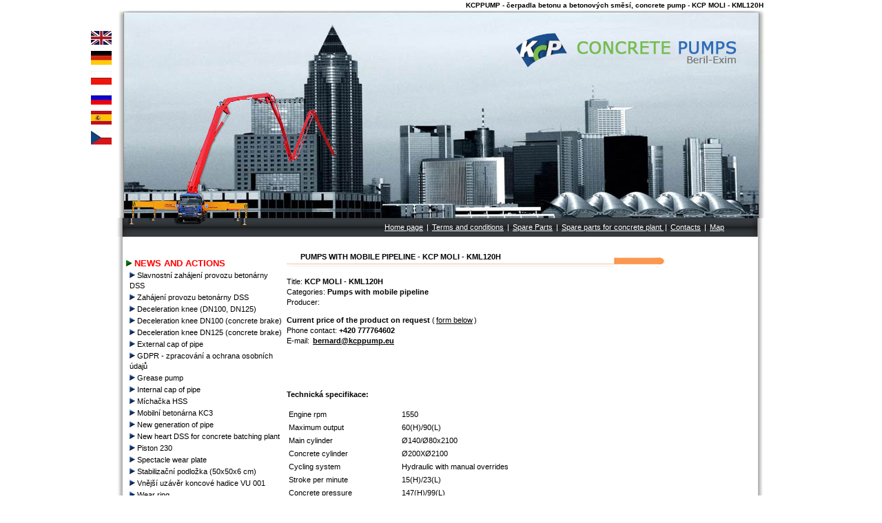

--- FILE ---
content_type: text/html; charset=UTF-8
request_url: https://kcppump.eu/pump-with-mobile-pipeline-kcp-moli-kml120h.html
body_size: 4918
content:
<!DOCTYPE html PUBLIC "-//W3C//DTD XHTML 1.0 Transitional//EN" "http://www.w3.org/TR/xhtml1/DTD/xhtml1-transitional.dtd">
<html xmlns='http://www.w3.org/1999/xhtml' xml:lang='cs'>
<head>
<title>Novinky a akce Spare parts for concrete plant - KCPPUMP - čerpadla betonu a betonových směsí, concrete pump</title>
<meta http-equiv='Content-Type' content='text/html; charset=utf-8' />
<meta http-equiv='Content-language' content='cs' />
<meta http-equiv='Pragma' content='no-cache' />
<meta http-equiv='Cache-Control' content='no-cache' />
<meta http-equiv='Expires' content='Wed, 21 01 2026 03:24:29 GMT' />
<meta name='description' content='KCPPUMP EU  KCPPUMP - čerpadla betonové směsi, betonové pumpy, concrete pump ' />
<meta name='keywords' content='KCPPUMP EU  KCPPUMP, čerpadla betonové směsi, betonová čerpadla, míchačky, stavebnictví, concrete pump, betonové pumpy' />
<meta name="author" content="Danova farma" />
<meta name="copyright" content="Danova farma" />
<!--<meta name="google-site-verification" content="MytUWk0jZDgT8i13LxdPTAJVQX6315cYASeLTIfiPtc" />-->
<meta name="google-site-verification" content="rEdPWSAcb_Q9MylPDhp-Y9f7Rrz_0yyhlJ5TaarSgvg" />
<link rel='home' href='/' />
<link rel='stylesheet' type='text/css' media='screen,projection,tv' href='style.css' />
<script type="text/javascript" src="javascript/nastaveni.js"></script>
</head>
<body><!-- hlavni -->
<div id="hlavni">
	<div class='nadpis'><h1><a href='https://kcppump.eu/kcp-betonova-cerpadla-beton-pumpy-cerpadla-betonu.html' title='KCPPUMP - čerpadla betonu a betonových směsí, concrete pump'>KCPPUMP - čerpadla betonu a betonových směsí, concrete pump - KCP MOLI - KML120H</a></h1></div>
	<div class='vlajecky'>
		<a href='https://kcppump.eu/pump-with-mobile-pipeline-kcp-moli-kml120h.html?lang=en' title='English translation'><img class='kcp-vlajecka' src='https://beril.cz/grafika-spolecna/vlajka_en.jpg' /></a><br />
		
		<a href='https://translate.google.com/translate?client=tmpg&amp;hl=cs&amp;u=https://kcppump.eu/pump-with-mobile-pipeline-kcp-moli-kml120h.html&amp;langpair=cs|de'><img class='kcp-vlajecka' alt='Deutsch Übersetzung' src='https://beril.cz/grafika-spolecna/vlajka_de.jpg' title='Deutsch Übersetzung' /></a><br />
		<a href='https://kcppump.eu/pump-with-mobile-pipeline-kcp-moli-kml120h.html?lang=pl' title='Polski tłumacz'><img class='kcp-vlajecka' src='https://beril.cz/grafika-spolecna/vlajka_pl.jpg' /></a><br />
		<a href='https://translate.google.com/translate?client=tmpg&amp;hl=cs&amp;u=https://kcppump.eu/pump-with-mobile-pipeline-kcp-moli-kml120h.html&amp;langpair=cs|ru'><img class='kcp-vlajecka' alt='Русский перевод' src='https://beril.cz/grafika-spolecna/vlajka_ru.jpg' title='Русский перевод' /></a><br />
		<a href='https://kcppump.eu/pump-with-mobile-pipeline-kcp-moli-kml120h.html?lang=sp' title='en'><img class='kcp-vlajecka' src='https://beril.cz/grafika-spolecna/vlajka_es.jpg' /></a><br />

		<a href='https://kcppump.eu/pump-with-mobile-pipeline-kcp-moli-kml120h.html?lang=cs' title='Český překlad'><img class='kcp-vlajecka' src='https://beril.cz/grafika-spolecna/vlajka_cz.jpg' /></a>
	</div>	<div id="banner">
		 <!-- aktivace PageUp grafiky <img src='grafika/banner.png' title='Page-Up' alt='Page-Up' width="938" height="302" style='margin: 0px;' /> -->	

		<!--[if !IE]> -->
		<object type="application/x-shockwave-flash" data="flash/banner.swf" width="938" height="302">
		<!-- <![endif]-->	
		<!--[if IE]>
		<object classid="clsid:D27CDB6E-AE6D-11cf-96B8-444553540000" width="938" height="302" codebase="https://fpdownload.macromedia.com/pub/shockwave/cabs/flash/swflash.cab#version=8,0,0,0">
		<!--><!--page-up-->
		<param name="movie" value="flash/banner.swf" />
		<param name="loop" value="false" />
		<param name="menu" value="false" />
		<a href="https://www.adobe.com/shockwave/download/download.cgi?P1_Prod_Version=ShockwaveFlash&amp;promoid=BIOW"><img alt="KCPPUMP - čerpadla betonu a betonových směsí, concrete pump" src="https://kcppump.eu/grafika/banner.png" title="KCPPUMP - čerpadla betonu a betonových směsí, concrete pump" /></a>
		</object>
		<!-- <![endif]-->
	</div>
	<div id="banner2">
	<p id='menu2' style='margin-top: 0px; padding: 6px 55px 0px 0px; '>
		<a href='hlavni-strana.html' accesskey='h' title='Home page' style='color: #fff;'>Home page</a> | 
		<a href='obchodni-podminky.html' accesskey='o' title='Terms and conditions' style='color: #fff;'>Terms and conditions</a> | 
		<a href='nahradni-dily/hlavni-strana.html' accesskey='n' title='Spare Parts' style='color: #fff;'>Spare Parts</a> | 
		<a href='betonarky/' accesskey='b' title='Spare parts for concrete plant ' style='color: #fff;'>Spare parts for concrete plant </a> | 
		<a href='kontakty.html' accesskey='k' title='Contacts' style='color: #fff;'>Contacts</a> | 
		<a href='mapa-webu-kcp-concrete-pump.html' accesskey='m'  title='Map' style='color: #fff;'>Map</a>		
	</p>
	</div>	
	<div id="web">
		<div id="panel">
			<div id="panel-text">
				<div class="panelmenu">
<h2 class='nad' style='color : red;'><img src='grafika/sekce-odrazka-zelena.jpg' alt='News and actions - https://kcppump.eu' title='News and actions - https://kcppump.eu' />&nbsp;NEWS AND ACTIONS&nbsp;</h2> 
<ul><li class='pod'><a href='https://kcppump.eu/slavnostni-zahajeni-provozu-betonarny-dss.html' title='News and actions - Slavnostní zahájení provozu betonárny DSS'><img src='grafika/sekce-odrazka.jpg' alt='News and actions - Slavnostní zahájení provozu betonárny DSS' title='News and actions - Slavnostní zahájení provozu betonárny DSS' />&nbsp;Slavnostní zahájení provozu betonárny DSS&nbsp;</a></li> 
<li class='pod'><a href='https://kcppump.eu/zahajeni-provozu-betonarny-dss.html' title='News and actions - Zahájení provozu betonárny DSS'><img src='grafika/sekce-odrazka.jpg' alt='News and actions - Zahájení provozu betonárny DSS' title='News and actions - Zahájení provozu betonárny DSS' />&nbsp;Zahájení provozu betonárny DSS&nbsp;</a></li> 
<li class='pod'><a href='https://kcppump.eu/deceleration-knee-green.html' title='News and actions - Deceleration knee (DN100, DN125)'><img src='grafika/sekce-odrazka.jpg' alt='News and actions - Deceleration knee (DN100, DN125)' title='News and actions - Deceleration knee (DN100, DN125)' />&nbsp;Deceleration knee (DN100, DN125)&nbsp;</a></li> 
<li class='pod'><a href='https://kcppump.eu/deceleration-knee-dn100-concrete-brake.html' title='News and actions - Deceleration knee DN100 (concrete brake)'><img src='grafika/sekce-odrazka.jpg' alt='News and actions - Deceleration knee DN100 (concrete brake)' title='News and actions - Deceleration knee DN100 (concrete brake)' />&nbsp;Deceleration knee DN100 (concrete brake)&nbsp;</a></li> 
<li class='pod'><a href='https://kcppump.eu/deceleration-knee-dn125-concrete-brake.html' title='News and actions - Deceleration knee DN125 (concrete brake)'><img src='grafika/sekce-odrazka.jpg' alt='News and actions - Deceleration knee DN125 (concrete brake)' title='News and actions - Deceleration knee DN125 (concrete brake)' />&nbsp;Deceleration knee DN125 (concrete brake)&nbsp;</a></li> 
<li class='pod'><a href='https://kcppump.eu/external-cap-of-pipe.html' title='News and actions - External cap of pipe'><img src='grafika/sekce-odrazka.jpg' alt='News and actions - External cap of pipe' title='News and actions - External cap of pipe' />&nbsp;External cap of pipe&nbsp;</a></li> 
<li class='pod'><a href='https://kcppump.eu/gdpr-zpracovani-a-ochrana-osobnich-udaju.html' title='News and actions - GDPR - zpracování a ochrana osobních údajů'><img src='grafika/sekce-odrazka.jpg' alt='News and actions - GDPR - zpracování a ochrana osobních údajů' title='News and actions - GDPR - zpracování a ochrana osobních údajů' />&nbsp;GDPR - zpracování a ochrana osobních údajů&nbsp;</a></li> 
<li class='pod'><a href='https://kcppump.eu/grease-pump.html' title='News and actions - Grease pump'><img src='grafika/sekce-odrazka.jpg' alt='News and actions - Grease pump' title='News and actions - Grease pump' />&nbsp;Grease pump&nbsp;</a></li> 
<li class='pod'><a href='https://kcppump.eu/internal-cap-of-pipe.html' title='News and actions - Internal cap of pipe'><img src='grafika/sekce-odrazka.jpg' alt='News and actions - Internal cap of pipe' title='News and actions - Internal cap of pipe' />&nbsp;Internal cap of pipe&nbsp;</a></li> 
<li class='pod'><a href='https://kcppump.eu/michacka-hss.html' title='News and actions - Míchačka HSS'><img src='grafika/sekce-odrazka.jpg' alt='News and actions - Míchačka HSS' title='News and actions - Míchačka HSS' />&nbsp;Míchačka HSS&nbsp;</a></li> 
<li class='pod'><a href='https://kcppump.eu/mobilni-betonarna-kc3.html' title='News and actions - Mobilní betonárna KC3'><img src='grafika/sekce-odrazka.jpg' alt='News and actions - Mobilní betonárna KC3' title='News and actions - Mobilní betonárna KC3' />&nbsp;Mobilní betonárna KC3&nbsp;</a></li> 
<li class='pod'><a href='https://kcppump.eu/new-generation-of-pipe.html' title='News and actions - New generation of pipe'><img src='grafika/sekce-odrazka.jpg' alt='News and actions - New generation of pipe' title='News and actions - New generation of pipe' />&nbsp;New generation of pipe&nbsp;</a></li> 
<li class='pod'><a href='https://kcppump.eu/new-core-dss-for-concreting.html' title='News and actions - New heart DSS for concrete batching plant'><img src='grafika/sekce-odrazka.jpg' alt='News and actions - New heart DSS for concrete batching plant' title='News and actions - New heart DSS for concrete batching plant' />&nbsp;New heart DSS for concrete batching plant&nbsp;</a></li> 
<li class='pod'><a href='https://kcppump.eu/piston-230.html' title='News and actions - Piston 230'><img src='grafika/sekce-odrazka.jpg' alt='News and actions - Piston 230' title='News and actions - Piston 230' />&nbsp;Piston 230&nbsp;</a></li> 
<li class='pod'><a href='https://kcppump.eu/spectacle-wear-plate.html' title='News and actions - Spectacle wear plate'><img src='grafika/sekce-odrazka.jpg' alt='News and actions - Spectacle wear plate' title='News and actions - Spectacle wear plate' />&nbsp;Spectacle wear plate&nbsp;</a></li> 
<li class='pod'><a href='https://kcppump.eu/stabilizacni-podlozka.html' title='News and actions - Stabilizační podložka (50x50x6 cm)'><img src='grafika/sekce-odrazka.jpg' alt='News and actions - Stabilizační podložka (50x50x6 cm)' title='News and actions - Stabilizační podložka (50x50x6 cm)' />&nbsp;Stabilizační podložka (50x50x6 cm)&nbsp;</a></li> 
<li class='pod'><a href='https://kcppump.eu/vnejsi-uzaver-koncove-hadice-vu-001.html' title='News and actions - Vnější uzávěr koncové hadice VU 001'><img src='grafika/sekce-odrazka.jpg' alt='News and actions - Vnější uzávěr koncové hadice VU 001' title='News and actions - Vnější uzávěr koncové hadice VU 001' />&nbsp;Vnější uzávěr koncové hadice VU 001&nbsp;</a></li> 
<li class='pod'><a href='https://kcppump.eu/wear-ring.html' title='News and actions - Wear ring'><img src='grafika/sekce-odrazka.jpg' alt='News and actions - Wear ring' title='News and actions - Wear ring' />&nbsp;Wear ring&nbsp;</a></li> 
</ul><h2 class='nad' ><img src='grafika/sekce-odrazka-zelena.jpg' alt='Mobile Concrete Pumps - https://kcppump.eu' title='Mobile Concrete Pumps - https://kcppump.eu' />&nbsp;Mobile Concrete Pumps&nbsp;</h2> 
<ul><li class='pod'><a href='https://kcppump.eu/beton-pumpy-cerpadla-betonu-kcp-19z80.html' title='Mobile Concrete Pumps - KCP 19Z80'><img src='grafika/sekce-odrazka.jpg' alt='Mobile Concrete Pumps - KCP 19Z80' title='Mobile Concrete Pumps - KCP 19Z80' />&nbsp;KCP 19Z80&nbsp;</a></li> 
<li class='pod'><a href='https://kcppump.eu/concrete-pump-kcp-24z-120.html' title='Mobile Concrete Pumps - KCP 24Z120'><img src='grafika/sekce-odrazka.jpg' alt='Mobile Concrete Pumps - KCP 24Z120' title='Mobile Concrete Pumps - KCP 24Z120' />&nbsp;KCP 24Z120&nbsp;</a></li> 
<li class='pod'><a href='https://kcppump.eu/concrete-pump-kcp-27z-120.html' title='Mobile Concrete Pumps - KCP 27Z120'><img src='grafika/sekce-odrazka.jpg' alt='Mobile Concrete Pumps - KCP 27Z120' title='Mobile Concrete Pumps - KCP 27Z120' />&nbsp;KCP 27Z120&nbsp;</a></li> 
<li class='pod'><a href='https://kcppump.eu/concrete-pump-kcp-31zx5-120.html' title='Mobile Concrete Pumps - KCP 31ZX5120'><img src='grafika/sekce-odrazka.jpg' alt='Mobile Concrete Pumps - KCP 31ZX5120' title='Mobile Concrete Pumps - KCP 31ZX5120' />&nbsp;KCP 31ZX5120&nbsp;</a></li> 
<li class='pod'><a href='https://kcppump.eu/concrete-pump-kcp-35zx5-150.html' title='Mobile Concrete Pumps - KCP 35ZX5150'><img src='grafika/sekce-odrazka.jpg' alt='Mobile Concrete Pumps - KCP 35ZX5150' title='Mobile Concrete Pumps - KCP 35ZX5150' />&nbsp;KCP 35ZX5150&nbsp;</a></li> 
<li class='pod'><a href='https://kcppump.eu/concrete-pump-kcp-37zx5-150.html' title='Mobile Concrete Pumps - KCP 37ZX5150'><img src='grafika/sekce-odrazka.jpg' alt='Mobile Concrete Pumps - KCP 37ZX5150' title='Mobile Concrete Pumps - KCP 37ZX5150' />&nbsp;KCP 37ZX5150&nbsp;</a></li> 
<li class='pod'><a href='https://kcppump.eu/concrete-pump-kcp-41zx5-170.html' title='Mobile Concrete Pumps - KCP 41ZX5170'><img src='grafika/sekce-odrazka.jpg' alt='Mobile Concrete Pumps - KCP 41ZX5170' title='Mobile Concrete Pumps - KCP 41ZX5170' />&nbsp;KCP 41ZX5170&nbsp;</a></li> 
<li class='pod'><a href='https://kcppump.eu/concrete-pump-kcp-46zx5170.html' title='Mobile Concrete Pumps - KCP 46ZX5170'><img src='grafika/sekce-odrazka.jpg' alt='Mobile Concrete Pumps - KCP 46ZX5170' title='Mobile Concrete Pumps - KCP 46ZX5170' />&nbsp;KCP 46ZX5170&nbsp;</a></li> 
<li class='pod'><a href='https://kcppump.eu/concrete-pump-kcp-48zx5170.html' title='Mobile Concrete Pumps - KCP 48ZX5170'><img src='grafika/sekce-odrazka.jpg' alt='Mobile Concrete Pumps - KCP 48ZX5170' title='Mobile Concrete Pumps - KCP 48ZX5170' />&nbsp;KCP 48ZX5170&nbsp;</a></li> 
<li class='pod'><a href='https://kcppump.eu/concrete-pump-kcp-52zx5170.html' title='Mobile Concrete Pumps - KCP 52ZX5-170'><img src='grafika/sekce-odrazka.jpg' alt='Mobile Concrete Pumps - KCP 52ZX5-170' title='Mobile Concrete Pumps - KCP 52ZX5-170' />&nbsp;KCP 52ZX5-170&nbsp;</a></li> 
<li class='pod'><a href='https://kcppump.eu/concrete-pump-kcp-55zx5-170.html' title='Mobile Concrete Pumps - KCP 55ZX5-170'><img src='grafika/sekce-odrazka.jpg' alt='Mobile Concrete Pumps - KCP 55ZX5-170' title='Mobile Concrete Pumps - KCP 55ZX5-170' />&nbsp;KCP 55ZX5-170&nbsp;</a></li> 
<li class='pod'><a href='https://kcppump.eu/concrete-pump-kcp-60zs5-225.html' title='Mobile Concrete Pumps - KCP 60ZS5-225'><img src='grafika/sekce-odrazka.jpg' alt='Mobile Concrete Pumps - KCP 60ZS5-225' title='Mobile Concrete Pumps - KCP 60ZS5-225' />&nbsp;KCP 60ZS5-225&nbsp;</a></li> 
<li class='pod'><a href='https://kcppump.eu/concrete-pump-kcp-61zx6170.html' title='Mobile Concrete Pumps - KCP 61ZX6170'><img src='grafika/sekce-odrazka.jpg' alt='Mobile Concrete Pumps - KCP 61ZX6170' title='Mobile Concrete Pumps - KCP 61ZX6170' />&nbsp;KCP 61ZX6170&nbsp;</a></li> 
</ul><h2 class='nad' ><img src='grafika/sekce-odrazka-zelena.jpg' alt='Pumps with mobile pipeline - https://kcppump.eu' title='Pumps with mobile pipeline - https://kcppump.eu' />&nbsp;Pumps with mobile pipeline&nbsp;</h2> 
<ul><li class='pod'><strong><a href='https://kcppump.eu/pump-with-mobile-pipeline-kcp-moli-kml120h.html' title='Pumps with mobile pipeline - KCP MOLI - KML120H'><img src='grafika/sekce-odrazka.jpg' alt='Pumps with mobile pipeline - KCP MOLI - KML120H' title='Pumps with mobile pipeline - KCP MOLI - KML120H' />&nbsp;KCP MOLI - KML120H&nbsp;</a></strong></li> 
<li class='pod'><a href='https://kcppump.eu/pump-with-mobile-pipeline-kcp-moli-90.html' title='Pumps with mobile pipeline - KCP MOLI - KML90H'><img src='grafika/sekce-odrazka.jpg' alt='Pumps with mobile pipeline - KCP MOLI - KML90H' title='Pumps with mobile pipeline - KCP MOLI - KML90H' />&nbsp;KCP MOLI - KML90H&nbsp;</a></li> 
<li class='pod'><a href='https://kcppump.eu/pump-with-mobile-pipeline-kcp-moli-50-80.html' title='Pumps with mobile pipeline - KCP MOLI 50/80'><img src='grafika/sekce-odrazka.jpg' alt='Pumps with mobile pipeline - KCP MOLI 50/80' title='Pumps with mobile pipeline - KCP MOLI 50/80' />&nbsp;KCP MOLI 50/80&nbsp;</a></li> 
</ul><h2 class='nad' ><img src='grafika/sekce-odrazka-zelena.jpg' alt='Trailer concrete pump - https://kcppump.eu' title='Trailer concrete pump - https://kcppump.eu' />&nbsp;Trailer concrete pump&nbsp;</h2> 
<ul><li class='pod'><a href='https://kcppump.eu/trailer-concrete-pump-kcp-t-100.html' title='Trailer concrete pump - KCP T 100'><img src='grafika/sekce-odrazka.jpg' alt='Trailer concrete pump - KCP T 100' title='Trailer concrete pump - KCP T 100' />&nbsp;KCP T 100&nbsp;</a></li> 
<li class='pod'><a href='https://kcppump.eu/trailer-concrete-pump-kcp-t-110.html' title='Trailer concrete pump - KCP T 110'><img src='grafika/sekce-odrazka.jpg' alt='Trailer concrete pump - KCP T 110' title='Trailer concrete pump - KCP T 110' />&nbsp;KCP T 110&nbsp;</a></li> 
<li class='pod'><a href='https://kcppump.eu/trailer-concrete-pump-kcp-t-20.html' title='Trailer concrete pump - KCP T 20'><img src='grafika/sekce-odrazka.jpg' alt='Trailer concrete pump - KCP T 20' title='Trailer concrete pump - KCP T 20' />&nbsp;KCP T 20&nbsp;</a></li> 
<li class='pod'><a href='https://kcppump.eu/trailer-concrete-pump-kcp-t-30.html' title='Trailer concrete pump - KCP T 30'><img src='grafika/sekce-odrazka.jpg' alt='Trailer concrete pump - KCP T 30' title='Trailer concrete pump - KCP T 30' />&nbsp;KCP T 30&nbsp;</a></li> 
<li class='pod'><a href='https://kcppump.eu/trailer-concrete-pump-kcp-t-40.html' title='Trailer concrete pump - KCP T 40'><img src='grafika/sekce-odrazka.jpg' alt='Trailer concrete pump - KCP T 40' title='Trailer concrete pump - KCP T 40' />&nbsp;KCP T 40&nbsp;</a></li> 
<li class='pod'><a href='https://kcppump.eu/trailer-concrete-pump-kcp-t-60.html' title='Trailer concrete pump - KCP T 60'><img src='grafika/sekce-odrazka.jpg' alt='Trailer concrete pump - KCP T 60' title='Trailer concrete pump - KCP T 60' />&nbsp;KCP T 60&nbsp;</a></li> 
<li class='pod'><a href='https://kcppump.eu/trailer-concrete-pump-kcp-t-600.html' title='Trailer concrete pump - KCP T 600'><img src='grafika/sekce-odrazka.jpg' alt='Trailer concrete pump - KCP T 600' title='Trailer concrete pump - KCP T 600' />&nbsp;KCP T 600&nbsp;</a></li> 
<li class='pod'><a href='https://kcppump.eu/trailer-concrete-pump -kcp-t-90.html' title='Trailer concrete pump - KCP T 90'><img src='grafika/sekce-odrazka.jpg' alt='Trailer concrete pump - KCP T 90' title='Trailer concrete pump - KCP T 90' />&nbsp;KCP T 90&nbsp;</a></li> 
</ul><h2 class='nad' ><img src='grafika/sekce-odrazka-zelena.jpg' alt='Mobile concrete mixes - https://kcppump.eu' title='Mobile concrete mixes - https://kcppump.eu' />&nbsp;Mobile concrete mixes&nbsp;</h2> 
<ul><li class='pod'><a href='https://kcppump.eu/renault-kerax-410-45.html' title='Mobile concrete mixes - Renault KERAX 410.45 - 10 m<sup>3</sup>'><img src='grafika/sekce-odrazka.jpg' alt='Mobile concrete mixes - Renault KERAX 410.45 - 10 m<sup>3</sup>' title='Mobile concrete mixes - Renault KERAX 410.45 - 10 m<sup>3</sup>' />&nbsp;Renault KERAX 410.45 - 10 m<sup>3</sup>&nbsp;</a></li> 
<li class='pod'><a href='https://kcppump.eu/mobile-concrete-mixers-7-m3.html' title='Mobile concrete mixes - Mobile concrete mixers 7 m<sup>3</sup>'><img src='grafika/sekce-odrazka.jpg' alt='Mobile concrete mixes - Mobile concrete mixers 7 m<sup>3</sup>' title='Mobile concrete mixes - Mobile concrete mixers 7 m<sup>3</sup>' />&nbsp;Mobile concrete mixers 7 m<sup>3</sup>&nbsp;</a></li> 
<li class='pod'><a href='https://kcppump.eu/nabidka-domichavac-s-cerpadlem-betonu.html' title='Mobile concrete mixes - Nabídka domichávače s čerpadlem betonu'><img src='grafika/sekce-odrazka.jpg' alt='Mobile concrete mixes - Nabídka domichávače s čerpadlem betonu' title='Mobile concrete mixes - Nabídka domichávače s čerpadlem betonu' />&nbsp;Nabídka domichávače s čerpadlem betonu&nbsp;</a></li> 
</ul><div class='panel-info'><p>-<strong><a href='https://kcppump.eu/index.php?stranka=description-the-products-of-the-kcp' title='Description the products of the KCP'>&nbsp;Description the products of the KCP&nbsp;</a></strong></p> 
<p>-<strong><a href='https://kcppump.eu/index.php?stranka=exhibition-kcp-products' title='Exhibition KCP products'>&nbsp;Exhibition KCP products&nbsp;</a></strong></p> 
<p>-<strong><a href='https://kcppump.eu/index.php?stranka=gdpr-zpracovani-a-ochrana-osobnich-udaju' title='GDPR - zpracování a ochrana osobních údajů'>&nbsp;GDPR - zpracování a ochrana osobních údajů&nbsp;</a></strong></p> 
<p>-<strong><a href='https://kcppump.eu/index.php?stranka=kcp-catalog-for-download' title='KCP catalog for download'>&nbsp;KCP catalog for download&nbsp;</a></strong></p> 
<p>-<strong><a href='https://kcppump.eu/index.php?stranka=kcp-leaflet' title='KCP leaflet'>&nbsp;KCP leaflet&nbsp;</a></strong></p> 
<p>-<strong><a href='https://kcppump.eu/index.php?stranka=news' title='News'>&nbsp;News&nbsp;</a></strong></p> 
<p>-<strong><a href='https://kcppump.eu/index.php?stranka=kcp-fotogalerie' title='Photo gallery'>&nbsp;Photo gallery&nbsp;</a></strong></p> 
<p>-<strong><a href='https://kcppump.eu/index.php?stranka=spare-parts-for-concrete-pumps' title='Spare parts'>&nbsp;Spare parts&nbsp;</a></strong></p> 
<p>-<strong><a href='https://kcppump.eu/index.php?stranka=kcp-video-information' title='Video information'>&nbsp;Video information&nbsp;</a></strong></p> 
</div></div>
<div class="panelmenu">
	<div id="kontakty"><p>Objednávky</p></div>
	<p><img src='grafika/ikona-tel.png' title='Telefon: +420 777764602' alt='Telefon: +420 777764602' />&nbsp;+420 777764602</p><p><img src='grafika/ikona-mail.png' title='info@kcppump.eu' alt='info@kcppump.eu' />&nbsp;<a href='mailto:info@kcppump.eu'>info@kcppump.eu</a></p></div>			</div>
		</div> 	
<!-- obsah -->
		<div id="obsah">
		<h2>Pumps with mobile pipeline - KCP MOLI - KML120H</h2><div style='clear: both; margin-right: 25px;'>
					
					<p>Title: <strong>KCP MOLI - KML120H</strong><br />Categories: <strong>Pumps with mobile pipeline</strong><br />Producer: <strong></strong></p>
					<p><strong>Current price of the product on request</strong> (<a href='#informace-k-produktu'>form below</a>)<br />Phone contact: <strong>+420 777764602 </strong><br />E-mail: <a href='mailto:bernard@kcppump.eu'><strong>bernard@kcppump.eu</strong></a></p>
					<p>&nbsp;</p>
					<p>&#160;</p>
<p><strong>Technická specifikace:</strong></p>
<table width="420" cellspacing="2" cellpadding="1" border="0">
    <tbody>
        <tr valign="top" align="left">
            <td>Engine rpm</td>
            <td>1550</td>
        </tr>
        <tr valign="top" align="left">
            <td>Maximum output</td>
            <td>60(H)/90(L)</td>
        </tr>
        <tr valign="top" align="left">
            <td>Main cylinder</td>
            <td>Ø140/Ø80x2100</td>
        </tr>
        <tr valign="top" align="left">
            <td>Concrete cylinder</td>
            <td>Ø200XØ2100</td>
        </tr>
        <tr valign="top" align="left">
            <td>Cycling system</td>
            <td>Hydraulic with manual overrides</td>
        </tr>
        <tr valign="top" align="left">
            <td>Stroke per minute</td>
            <td>15(H)/23(L)</td>
        </tr>
        <tr valign="top" align="left">
            <td>Concrete pressure</td>
            <td>147(H)/99(L)</td>
        </tr>
        <tr valign="top" align="left">
            <td>Hopper capacity</td>
            <td>0.6m<sup>3</sup></td>
        </tr>
        <tr valign="top" align="left">
            <td>S-tube</td>
            <td>Ø200XØ150</td>
        </tr>
        <tr valign="top" align="left">
            <td>Hydraulic pump</td>
            <td>Rexroth A11VLO260</td>
        </tr>
        <tr valign="top" align="left">
            <td>Max. aggregate size</td>
            <td>40 mm</td>
        </tr>
    </tbody>
</table>
<p>&#160;</p></div><div style='text-align : center'></div>		<br />
		<h3>Orders</h3>
<p>Tel.:&nbsp;&nbsp; <strong>+420 777764602</strong><br />E-mail:&nbsp;&nbsp; <a href='mailto:info@kcppump.eu'>info@kcppump.eu</a></p>
			<h3>Information</h3>
					<form name="formular" onsubmit="return kontrola();" action='overovani-udaju.php' method="post"> 
				<fieldset>
				<a name="informace-k-produktu" id="informace-k-produktu"></a>
				<input type="hidden" name="odeslani" value="informace-k-produktu" />
					<input type="hidden" name="produkt" value="98" />
					<input type="hidden" name="web" value="9" />
					<input type="hidden" name="zdrojova_stranka" value="/pump-with-mobile-pipeline-kcp-moli-kml120h.html" />
					<legend>&nbsp; Product information  &nbsp;</legend> 
					<br />
					<p class="formRadioButton"><strong>Individual: </strong><input onchange="document.location.href=this.value" class="radioButton" type="radio" name="tazatel" value="https://kcppump.eu/pump-with-mobile-pipeline-kcp-moli-kml120h.html?tazatel=soukromaosoba#informace-k-produktu"  /> / <strong>Company: </strong><input onchange="document.location.href=this.value" class="radioButton" type="radio" name="tazatel" value="https://kcppump.eu/pump-with-mobile-pipeline-kcp-moli-kml120h.html?tazatel=firma#informace-k-produktu"  /><span id="InformacniPoleFirma" style="display: none; color: red;"> * nespravný format Jména</span></p>
					<p><strong>Company name: </strong><input type='text' name='nazev_firmy' size='28' value='' /><span id='InformacniPoleJmeno' style='display: none; color: red;'> * nespravný format Názvu Společnosti</span></p>
						<p><strong>Contact person: </strong><input type='text' name='kontaktniosoba' size='28' value='' /><span id='InformacniPolekontaktniosoba' style='display: none; color: red;'> * nespravný formát Kontaktí osoby</span></p>

--- FILE ---
content_type: text/css
request_url: https://kcppump.eu/style.css
body_size: 2786
content:
/* 
Copyright (C) Web Creative, 2006
info@studujeme.info
Vsechna prava vyhrazena
*/
body, html { padding: 0; margin: 0; font-family: Verdana, Arial, Helvetica, sans-serif; font-size: 11px; line-height: 15px; color: #000; }

#vrchni-panel-weby { height: 27px; background: #fff url("http://beril.cz/beril-exim-cerpadla-betonove-smesy/beril-panel-stranky-upraven.jpg") no-repeat; margin: 5px 0 0 0; padding: 2px 0 0 0; font-family: Tahoma,"Trebuchet MS", Trebuchet, Arial, sans-serif; font-size: 12px; }
#vrchni-panel-weby span { margin: 0 1px 0px 5px; }
#vrchni-panel-weby a { text-decoration: none; color: #c0c0c0; }
#vrchni-panel-weby a:visited { text-decoration: none; color: #c0c0c0; }
#vrchni-panel-weby a:hover { text-decoration: underline; color: #000; }
#vrchni-panel-weby img { border: 0px; }
#vrchni-panel-odkazy { margin-left: 100px; margin-top: -4px; }

/*  Link  */
a { color: #000; }
a:visited { color: #000; }
a:link, a:visited { text-decoration: underline; color: #000; border: 1px none; padding: 0 2px 0 2px; }
a:hover { color: #000; }

.u { text-decoration: underline; }
img { border: 0; }

/* XStandard */
span.message { font-size:1.2em;font-weight:bold;background-color:#ffff99; }
abbr { border-bottom:1px dashed;cursor:help; }
dfn { font-style:normal;border-bottom:1px dashed;cursor:help; }

/* Zarovnani na stred */
.nastred { margin: 7px auto 7px auto; text-align: center; }

/*  Nadpis  */
.nadpis { margin: 0px; padding: 0px; }
#hlavni h1 { font-size: 10px; text-align: right; color: #ccc; margin: 0px; padding: 0px; }
#hlavni h1 a { text-decoration: none; }
#hlavni h1 a:visited { text-decoration: none; }
#hlavni h1 a:link, a:visited { text-decoration: none; }
#hlavni h1 a:hover { text-decoration: underline; }
.kcp-pumpy-beton-adresa { position: absolute; margin-left: 940px; margin-top: 25px; }
.vlajecky { position: absolute; float : left; margin-top: 25px; margin-left: -40px; text-align : center; }
.kcp-vlajecka { margin-top: 5px; padding : 0px; }
/* Cena */
.cena { padding-left: 20px; }
.cervene { color: red; }

/* Tabulka */
.table1 { border: 1px solid #c0c0c0; width: 600px; clear: all; border-spacing: 0px; border-collapse:collapse; }
.table1 tr td { border: 1px solid #c0c0c0; padding:2px; }
.table1 thead tr td { font-weight:bold; white-space:nowrap; background-color:#B7BDBC; }

#hlavni { width: 940px; margin: 0px; position: absolute;  left: 50%; margin-left: -470px;}
#banner { height: 302px; background-color: #fff;  margin:0px; padding: 0px; }
#banner2 { width: 939px; height: 27px; text-align: right; padding: 0px; color: #fff; font-size:11px; margin-left: -1px; background: #fff url(grafika/pruh-menu.jpg) no-repeat;  }

#web { height: auto; }
#panel { width: 246px; height: auto; float: left; padding: 20px 0 0 0px; color: #000;  background: #fff url("grafika/stinL.jpg") left repeat-y; }
#panel-text { margin-left: 10px; }
.panel-info { margin-left: 10px; }
.galerie-nahledy { padding: 0px 0 0 20px; }
#obsah { width: 691px; _width: 691px; height: auto; float: left; padding: 10px 0px 40px 0px; text-align: justify; background: #fff url("grafika/stinP.jpg") right repeat-y; border-bottom: 1px solid #c0c0c0; }
#obsah table { font-family: Verdana, Arial, Helvetica, sans-serif; font-size: 11px; }
.fotka { text-align : center; }

#obsah h2 { width: 85%; padding: 3px 0 10px 20px; background: #fff url("grafika/pod-nadpis.png") no-repeat; border: 0px; text-transform: uppercase; font-weight: bold; font-size: 11px; }
#obsah h3 { width: 381px; padding: 3px 0 10px 30px; margin: 30px 0 0 0; background: #fff url("grafika/nadpis.png") no-repeat; border: 0px; text-transform: uppercase; font-weight: bold; font-size: 11px; }

/* Admin Layout  */
#web-admin {  margin-left: 6px; padding: 0 0 20px 5px; background-color: #8DCFF4; border: 1px solid #999;   background: #fff url(grafika/admin_plocha_menu.png) repeat;}
#web-admin h1 { text-align: right; font-size: 10px;  margin: 0px; padding: 0px 20px 0 20px; color: #fff; }
#panel-admin { width: 155px; float: left; padding: 20px 10px 30px 10px;  margin-left: 3px; background: #B5D9ED url(grafika/plocha_admin_leve_menu.png) repeat; border: 1px solid #999;  }
#obsah-admin { float: left; padding: 10px 10px 10px 10px; text-align: justify;  }
	
/* Admin Menu */
#panel-admin h3 { text-align: center; font-size: 12px;  }
#panel-admin dl { margin: 1px 0px 0px 0px; background: #ccc url(grafika/plocha_admin_leve_menu_dl.png) repeat; }
#panel-admin a { text-decoration: none; }
#panel-admin a:visited { text-decoration: none; }
#panel-admin a:hover { text-decoration: underline; }

/* zarovnani obrazku */
.doleva { float: left;  margin: 5px 15px 10px 0; line-height:0px; }
.doleva img  { display: block; position: relative; background-color: #fff; border: 0px solid #ccc; margin: 0px; padding: 3px; line-height:0px; }
.doprava { float: right;  margin: 5px 0px 0px 15px; line-height:0px; }
.doprava img  { display: block; position: relative; background-color: #fff; border: 0px solid #ccc; margin: 0px; padding: 3px; line-height:0px; }
.doprostred { text-align : center; }

.cena { padding-left: 20px; }

#bigDynPic {
  background:#ccc;
  border: 1px solid #c0c0c0;
  position:absolute;
  top:240px;
  left:15px;
  padding:4px;
  font-family: Verdana, Arial, Helvetica, sans-serif; 
  font-size: 10px;
  color: #000;
  font-weight: bold;
  text-align: center;
}

/* Primarni obrazek */

#primarni-obrazek { padding-left: 30px; }
#smazat-primarni-obrazek { padding-left: 40px; }

/* odeslani emailu na strance */
#odkaz_zpet { float: right; margin-right : 20px; }

/* objednavka */
#objednavka { width: 450px; }
#objednavka fieldset p { text-align: right; margin: 1px; padding: 0 50px 0 0; }
#objednavka fieldset  { padding: 0 50px 20px 0; text-align: right; }
#objednavka legend { font-weight: bold; margin-bottom: 8px; color: #494949; padding: 5px;  border: 1px inset #494949; background-color: #fff ; }
#objednavka input { font-size: 12px;  font-weight: bold; font-family: "Arial CE", "Trebuchet MS", Trebuchet, Arial, sans-serif;  border: 1px inset #494949; }

/* Menu */
ul#menu { display: block; list-style: none; margin: 0px 0 5px 0px; padding: 0 130px 0 0; float: right; height: 25px;  }
ul#menu li { float: left;  display: block; width: 170px; font-size: 11px; line-height:25px; list-style: none; text-align: center; background-color: #ccc; }
ul#menu li a { font-weight: bold; text-decoration: none; color: #000; display: block; border: 0 none; padding: 0; margin: 0; border-right:1px solid #fff;}
ul#menu li a:hover{ color: #000; background:rgb(251,152,79); }

/* Zeptejte se */
#obsah legend { font-weight: bold; }	
#obsah form p { text-align: right; margin: 1px; padding: 0 18px 0 0; }
#obsah input { margin: 0 10px 0 0; font-size: 11px; font-family: "Arial CE", "Trebuchet MS", Trebuchet, Arial, sans-serif;  border: 1px inset #fff; }
#obsah fieldset  { color: #494949; padding: 3px;  border: 1px inset #fff; background-color: #fff ;  width: 95%; }
#obsah-info { margin: 0 0 0 46px; font-size: 11px;  }

/* seznam */
.obsah ul { list-style-type: disc; }

/* obsah */
.obsah1 { width: 630px; float: left; }
.obsah2 { width: 50px; margin-left: 5px; float: right; background-color: #e1e1e1; }

.infostart { width: 880px; font-size: 8pt;  ; float: right; }  
.infostart1 {  width: 190px; float: left; }
.infostart2 {  width: 640px; float: right; margin: 20px 0px 5px 0px; }

/* Menu polozek */
.menu h2 { margin: 0 0 0 15px; text-align: left; font-size: 12px; font-weight: normal; }
.panelmenu dl { margin: 0px 0px 3px 0px; background-color: #fff; color: #000; }
.panelmenu dt { margin: 0px; }
.panelmenu .pod { list-style-type : none; margin: 0 0 2px -35px; font-size: 11px; font-family: Tahoma,"Trebuchet MS", Trebuchet, Arial, sans-serif; }
.panelmenu .nad { font-weight: bold; font-size: 13px; margin-bottom : -8px; }
.panelmenu { text-align: left; margin: 0px 0px 0px 3px;  font-family: Tahoma,"Trebuchet MS", Trebuchet, Arial, sans-serif; }
.panelmenu p { padding: 5px 0 0 0; margin: 0px;}
.panelmenu a { padding: 0px; text-decoration: underline; }
.panelmenu a:hover {  padding: 0px; text-decoration: underline; }
.panelmenu a:link, a:visited {  padding: 0px; text-decoration: none; }

/* tabulka - vypis databaze listu */
.tabulka-panel { height:auto; width: 730px; background-color: #ccc;  border: 1px inset #fff;  }
.tabulka-panel .panel { height:auto; width: 730px; background-color: #ccc; clear: both; }
.tabulka-panel .panel-spodek {  background-color: #999; clear: both; text-align: center; }
.tabulka-panel .panel-info { background-color: #999; clear: both; font-weight: bold; }
.tabulka-panel .sloupec-1 { width: 170px; float:left; text-align: left; }
.tabulka-panel .sloupec-2 { width: 28px; float:left; text-align: center; }
.tabulka-panel .sloupec-3 { width: 90px; float:left; text-align: center; }
.tabulka-panel .input-text { color: #000; text-align: right; border-width: 1px; margin:0px; padding: 0px; background-color: #ccc; font-size: 11px;  font-family: "Arial CE", "Trebuchet MS", Trebuchet, Arial, sans-serif;  }

/* kontakty */
#kontakty { margin: 100px 0 0 0; padding: 5px 0 10px 0; font-weight: bold; font-size: 12px; }
.panel_sekce_nadpis { margin: 0 0 2px 0; padding: 5px 0 2px 0; font-weight: bold; font-size: 12px; }

/* Paticka */
.infokonec { text-align: center;  margin: 15px; font-size: 8pt; clear: both; color: #808080 }
.infokonec a { text-decoration: none; color: #808080  }
.infokonec a:visited { text-decoration: none; color: #808080  }
.infokonec a:link, a:visited { text-decoration: none; color: #808080  }
.infokonec a:hover { text-decoration: underline; color: #808080  }
.infokonec p { margin: 0; padding:0; }

/* Chybove hlaseni */
#chybove_hlaseni { background-color: #B5D9ED; color: #000; text-align: left; margin: 1px 0 1px 0; border: 1px solid #999; padding: 10px;font-size: 10px; }
#chybove_hlaseni h2 { font-size: 12px; font-weight: bold;  margin: 0px; margin-top: 5px; }
#chybove_hlaseni h3 { text-align: right; font-size: 10px;  margin: 0px; }
#chybove_hlaseni input { color: #000; border-style: solid; border-width: 1px; padding: 0 4px 0 4px; background-color: white; }
#chybove_hlaseni #vypis { text-align: left; padding: 10px; margin: 10px; background-color: white; font-size: 12px; border: 1px solid #999; }
#chybove_hlaseni #vypis p { margin: 5px; text-align: left; font-weight: bold; }
#chybove_hlaseni p { margin: 5px; text-align: center; }
#chybove_hlaseni a { text-decoration: none; color: #000; }
#chybove_hlaseni a:visited { text-decoration: none; color: #000; }
#chybove_hlaseni a:link, a:visited { text-decoration: none; color: #000;  }
#chybove_hlaseni a:hover { text-decoration: underline; color: #000; }

/* Administrace */
#administrace { width: 760px; margin-top: 0px; padding: 10px; border: 1px solid #999; background-color: #ccc; }
#administrace fieldset { margin: 0 5px 5px 0; padding: 10px; }
#administrace legend { padding: 5px; font-weight: bold; font-size: 12px; }
#administrace input { color: #000; border-width: 1px; padding: 0px 4px 1px 4px; margin: 2px; background-color: #fff; }
#administrace h2 { text-align: center; font-size: 12px; margin: 10px 0 0 0; padding: 0; }
#administrace a { padding: 0px; text-decoration: underline; }
#administrace a:hover {  padding: 0px; text-decoration: underline; }
#administrace a:link, a:visited {  padding: 0px; text-decoration: none; }



--- FILE ---
content_type: text/javascript
request_url: https://kcppump.eu/javascript/nastaveni.js
body_size: 905
content:
<!--

// automaticke SELECT menu v editaci
function navigator(upraveni_obsahu) { location.href=(document.upraveni_obsahu.vyber.options[document.upraveni_obsahu.vyber.selectedIndex].value);}
function navigator_2(upraveni_obsahu) { location.href=(document.upraveni_obsahu.vyber_2.options[document.upraveni_obsahu.vyber_2.selectedIndex].value);}
function navigator2(ulozitzmeny) { location.href=(document.ulozitzmeny.vyber_zobraceni_listu.options[document.ulozitzmeny.vyber_zobraceni_listu.selectedIndex].value);}


// X Standard
function myOnSubmitEventHandler() {
				try {
					if(typeof(document.getElementById('editor1').EscapeUnicode) == 'undefined') {
						throw "Error"
					} else {
						document.getElementById('editor1').EscapeUnicode = true;
						document.getElementById('xhtml1').value = document.getElementById('editor1').value;
					}			
				}
				catch(er) {
					document.getElementById('xhtml1').value = document.getElementById('alternate1').value;
				}
}

// Uprava ceny dle zvolene povrchove upravy
function updateceny(polozka)
{
	stranka = polozka.name;
	povrchova_uprava = polozka.value;
	document.location.href = 'index.php?action=update&stranka='+stranka+'&povrchova_uprava='+povrchova_uprava;
}

function dyngallery()
{
	var picId='bigDynPic';
	var loadingId='loadingmessage';
	var d=document.getElementById('thumbs');
	if(!d){return;}
	if(!document.getElementById(loadingId))
	{
		var lo=document.createElement('div');
		d.parentNode.insertBefore(lo,d);
		lo.id=loadingId;
		lo.style.display='none';
	}
	var piclinks=d.getElementsByTagName('a');
	for(var i=0;i<piclinks.length;i++)
	{
		piclinks[i].onclick=function()
		{
			document.getElementById(loadingId).style.display='block';
			var oldp=document.getElementById(picId);
			if(oldp)
			{
			 oldp.parentNode.removeChild(oldp);
			}
			var nc=document.createElement('div');
			d.parentNode.insertBefore(nc,d);
			nc.style.display='none';
			nc.id=picId;
			var newpic=document.createElement('img');
			newpic.src=this.href;
			newpic.alt=this.getElementsByTagName('img')[0].alt;
			newpic.title='kliknutím na obrázek se toto okno zavře';
			newpic.onload=function()
			{
				document.getElementById(loadingId).style.display='none';
			}
			newpic.onclick=function()
			{
			 this.parentNode.parentNode.removeChild(this.parentNode);
			}
			nc.appendChild(newpic);
			np=document.createElement('p');
			np.appendChild(document.createTextNode(this.getElementsByTagName('img')[0].alt))
			nc.appendChild(np);
			nc.style.display='block';
			return false;
		}
	}		
}

window.onload=function()
{
	if(document.getElementById && document.createTextNode)
	{
		document.body.onmouseover=function()
		{
			dyngallery();	
		}																
		
	}
}


// -->